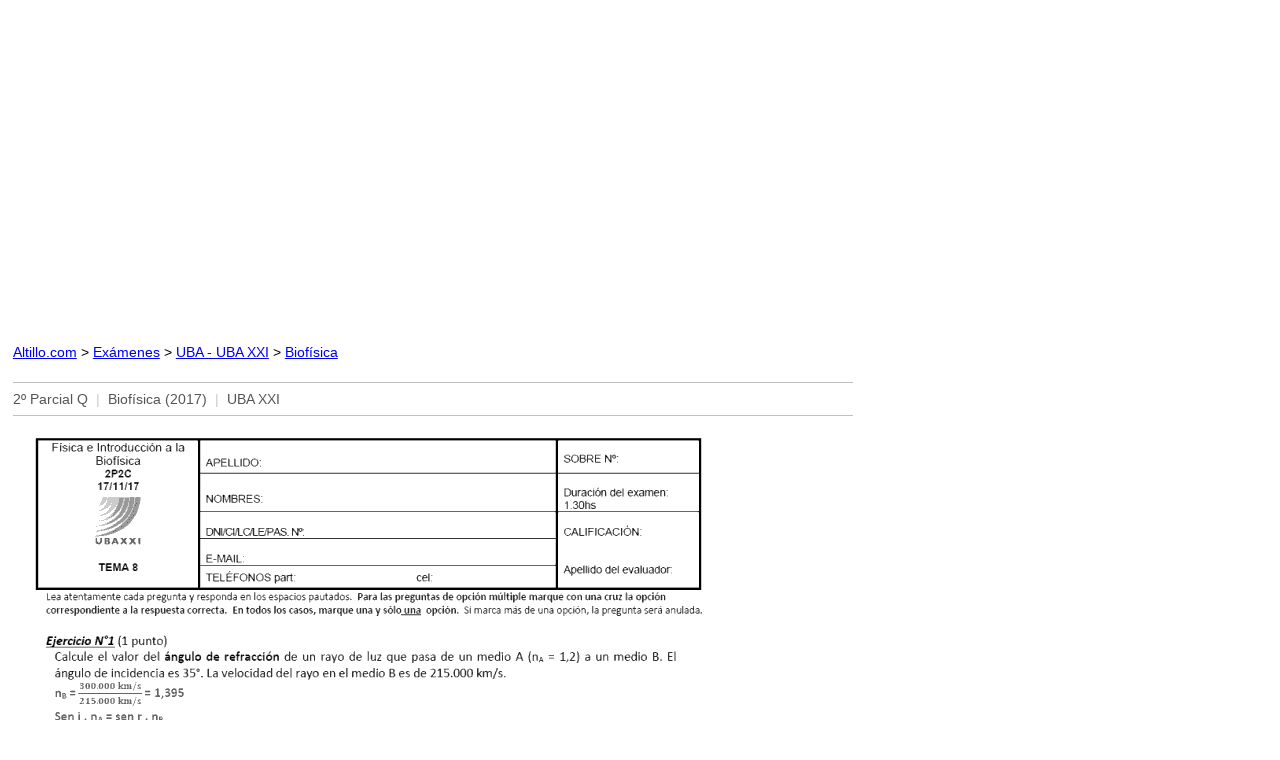

--- FILE ---
content_type: text/html
request_url: https://www.altillo.com/examenes/uba/ubaxxi/biofisica/biofisica_2017_2pq.asp
body_size: 1094
content:
<html>
<head>
<link rel="stylesheet" type="text/css" href="/examenes/exam.css">
<meta http-equiv="Content-Type" content="text/html; charset=windows-1252">
<meta name="GENERATOR" content="Microsoft FrontPage 6.0">
<meta name="ProgId" content="FrontPage.Editor.Document">
<meta name="viewport" content="width=device-width, initial-scale=1">
<title>2º Parcial Q | Biofísica (2017) | UBA XXI</title></head>
<body><script type="2821ea124353eb83ebc1ff33-text/javascript">
  (function(i,s,o,g,r,a,m){i['GoogleAnalyticsObject']=r;i[r]=i[r]||function(){
  (i[r].q=i[r].q||[]).push(arguments)},i[r].l=1*new Date();a=s.createElement(o),
  m=s.getElementsByTagName(o)[0];a.async=1;a.src=g;m.parentNode.insertBefore(a,m)
  })(window,document,'script','//www.google-analytics.com/analytics.js','ga');

  ga('create', 'UA-1467244-4', 'auto');
  ga('send', 'pageview');
</script>
<script async src="https://pagead2.googlesyndication.com/pagead/js/adsbygoogle.js?client=ca-pub-0987559880784543" crossorigin="anonymous" type="2821ea124353eb83ebc1ff33-text/javascript"></script>
<ins class="adsbygoogle"
     style="display:block"
     data-matched-content-rows-num="1,1"
     data-matched-content-columns-num="1,2"
     data-matched-content-ui-type="text,image_stacked"
     data-ad-format="autorelaxed"
     data-ad-client="ca-pub-0987559880784543"
     data-ad-slot="4207806301"></ins>
<script type="2821ea124353eb83ebc1ff33-text/javascript">
     (adsbygoogle = window.adsbygoogle || []).push({});
</script>
<p><p id="remove"><font face="Arial" size="2"><a href="../../../../index.asp" target="_top">Altillo.com</a>
&gt; <a href="../../../index.asp" target="_top">Exámenes</a> &gt; <a href="../index.asp" target="_top">UBA
- UBA XXI</a> &gt; 
</font><font face="Arial" size="2"><a href="index.asp#Biofísica">Biofísica</a></font></p>
</p>
<hr color="#C0C0C0" size="1">
<span class="exam_info">
2º Parcial Q&nbsp; <span class="separator">|</span>&nbsp; Biofísica (2017)&nbsp; <span class="separator">|</span>&nbsp; 
UBA XXI</span><hr color="#C0C0C0" size="1">

<div class="exam_text">
<img border="0" src="Imaghdfen61.gif" width="700" height="1000"><br>
<img border="0" src="Imagenfsd362.gif" width="700" height="1122"><br>
<img border="0" src="Imahh3gen63.gif" width="700" height="928"></div>
<div class="exam_info" id="hide_comment"><hr color="#C0C0C0" size="1">&nbsp;<p>Preguntas y Respuestas entre Usuarios:</div>
<div id="disqus_thread"></div>
<script type="2821ea124353eb83ebc1ff33-text/javascript">
var disqus_config = function () {
this.page.url = "https://www.altillo.com" + window.location.pathname.toLowerCase();
this.page.category_id = '4279049';
};
(function() { 
var d = document, s = d.createElement('script');
s.src = '//altillo.disqus.com/embed.js';
s.setAttribute('data-timestamp', +new Date());
(d.head || d.body).appendChild(s);
})();
</script>
<script src="/cdn-cgi/scripts/7d0fa10a/cloudflare-static/rocket-loader.min.js" data-cf-settings="2821ea124353eb83ebc1ff33-|49" defer></script></body>
</html>

--- FILE ---
content_type: text/html; charset=utf-8
request_url: https://www.google.com/recaptcha/api2/aframe
body_size: 268
content:
<!DOCTYPE HTML><html><head><meta http-equiv="content-type" content="text/html; charset=UTF-8"></head><body><script nonce="0VS-F-rvkzpSqsA_V3UcuQ">/** Anti-fraud and anti-abuse applications only. See google.com/recaptcha */ try{var clients={'sodar':'https://pagead2.googlesyndication.com/pagead/sodar?'};window.addEventListener("message",function(a){try{if(a.source===window.parent){var b=JSON.parse(a.data);var c=clients[b['id']];if(c){var d=document.createElement('img');d.src=c+b['params']+'&rc='+(localStorage.getItem("rc::a")?sessionStorage.getItem("rc::b"):"");window.document.body.appendChild(d);sessionStorage.setItem("rc::e",parseInt(sessionStorage.getItem("rc::e")||0)+1);localStorage.setItem("rc::h",'1769024578349');}}}catch(b){}});window.parent.postMessage("_grecaptcha_ready", "*");}catch(b){}</script></body></html>